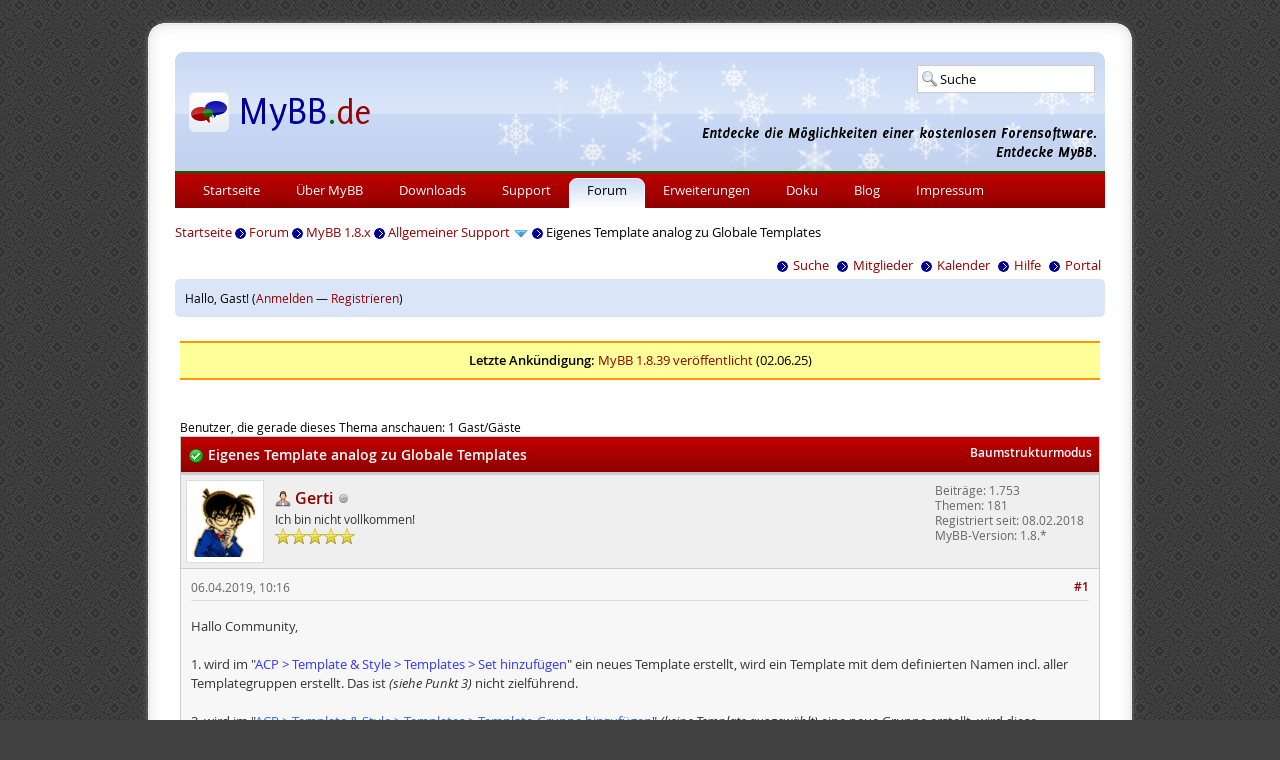

--- FILE ---
content_type: text/html; charset=UTF-8
request_url: https://www.mybb.de/forum/thread-36374-post-238498.html
body_size: 7796
content:
<!DOCTYPE html PUBLIC "-//W3C//DTD XHTML 1.0 Transitional//EN" "http://www.w3.org/TR/xhtml1/DTD/xhtml1-transitional.dtd">
<html xml:lang="de" lang="de" xmlns="http://www.w3.org/1999/xhtml">
<head>
<title>Eigenes Template analog zu Globale Templates - MyBB.de Forum</title>

<meta http-equiv="Content-Type" content="text/html; charset=UTF-8" />
<meta name="description" content="MyBB.de ist die offizielle deutsche Webseite zur kostenlosen Forensoftware MyBB. Wir bieten Downloads, Erweiterungen, Hilfe und ein Support-Forum." />
<meta name="robots" content="index,follow" />
<meta name="twitter:card" content="summary" />
<meta name="twitter:site" content="@mybb_de" />
<meta name="twitter:title" content="MyBB.de - Portal zur kostenlosen Forensoftware MyBB" />
<meta name="twitter:description" content="MyBB.de ist die offizielle deutsche Webseite zur kostenlosen Forensoftware MyBB. Wir bieten Downloads, Erweiterungen, Hilfe und ein Support-Forum." />
<meta name="twitter:image" content="https://www.mybb.de/files/images/logo_square.png" />

<link type="text/css" rel="stylesheet" href="https://www.mybb.de/files/css/forum_57e2f08.css" />
<link type="text/css" rel="stylesheet" href="https://www.mybb.de/files/css/winter_c598cbf.css" />
<link type="text/css" rel="stylesheet" href="https://www.mybb.de/forum/cache/themes/theme1/showthread.min.css?t=1748884841" />

<script type="text/javascript" src="https://www.mybb.de/files/jscripts/forum_2f09f29.js"></script>
<link rel="alternate" type="application/rss+xml" title="Letzte Themen (RSS 2.0)" href="https://www.mybb.de/forum/syndication.php" />
<link rel="alternate" type="application/atom+xml" title="Letzte Themen (Atom 1.0)" href="https://www.mybb.de/forum/syndication.php?type=atom1.0" />
<link rel="alternate" type="application/rss+xml" title="Letzte Ankündigungen" href="http://feeds.feedburner.com/mybboard_de" />
<link rel="alternate" type="application/rss+xml" title="Neueste Erweiterungen" href="http://feeds.feedburner.com/mybboard_de_mods" />
<link rel="alternate" type="application/rss+xml" title="Neueste Blog-Einträge" href="http://feeds.feedburner.com/mybboard_de_blog" />
<link rel="search" type="application/opensearchdescription+xml" title="MyBB.de" href="https://www.mybb.de/forum/search.php?action=opensearch" />
<script type="text/javascript">
<!--
	lang.unknown_error = "Ein unbekannter Fehler ist aufgetreten.";
	lang.confirm_title = "Bitte bestätigen";
	lang.expcol_collapse = "[-]";
	lang.expcol_expand = "[+]";
	lang.select2_match = "Ein Ergebnis wurde gefunden, drücke die Eingabetaste um es auszuwählen.";
	lang.select2_matches = "{1} Ergebnisse wurden gefunden, benutze die Pfeiltasten zum Navigieren.";
	lang.select2_nomatches = "Keine Ergebnisse gefunden";
	lang.select2_inputtooshort_single = "Bitte gib ein oder mehrere Zeichen ein";
	lang.select2_inputtooshort_plural = "Bitte gib {1} oder mehr Zeichen ein";
	lang.select2_inputtoolong_single = "Bitte lösche ein Zeichen";
	lang.select2_inputtoolong_plural = "Bitte lösche {1} Zeichen";
	lang.select2_selectiontoobig_single = "Du kannst nur einen Eintrag auswählen";
	lang.select2_selectiontoobig_plural = "Du kannst nur {1} Einträge auswählen";
	lang.select2_loadmore = "Lade weitere Ergebnisse&hellip;";
	lang.select2_searching = "Suche&hellip;";

	var templates = {
		modal: '<div class=\"modal\">\
	<div style=\"overflow-y: auto; max-height: 400px;\">\
		<table border=\"0\" cellspacing=\"0\" cellpadding=\"5\" class=\"tborder\">\
			<tr>\
				<td class=\"thead\"><strong>__title__</strong></td>\
			</tr>\
			<tr>\
				<td class=\"trow1\">__message__</td>\
			</tr>\
			<tr>\
				<td class=\"tfoot\">\
					<div style=\"text-align: center\" class=\"modal_buttons\">__buttons__</div>\
				</td>\
			</tr>\
		</table>\
	</div>\
</div>',
		modal_button: '<input type=\"submit\" class=\"button\" value=\"__title__\"/>&nbsp;'
	};

	var cookieDomain = "www.mybb.de";
	var cookiePath = "/forum/";
	var cookiePrefix = "";
	var cookieSecureFlag = "1";
	var deleteevent_confirm = "Möchtest Du dieses Ereignis wirklich löschen?";
	var removeattach_confirm = "Möchtest du den ausgewählten Anhang wirklich löschen?";
	var loading_text = 'Lade.<br />Bitte warten&hellip;';
	var saving_changes = 'Änderungen werden gespeichert&hellip;';
	var use_xmlhttprequest = "1";
	var my_post_key = "d839964e26ece117d31ef5ff2cfb4005";
	var rootpath = "https://www.mybb.de/forum";
	var imagepath = "https://www.mybb.de/files/mybb";
  	var yes_confirm = "Ja";
	var no_confirm = "Nein";
	var MyBBEditor = null;
	var spinner_image = "https://www.mybb.de/files/mybb/spinner.gif";
	var spinner = "<img src='" + spinner_image +"' alt='' />";
	var modal_zindex = 9999;
// -->
</script>

<script type="text/javascript">
<!--
	var quickdelete_confirm = "Möchtest du diesen Beitrag wirklich löschen?";
	var quickrestore_confirm = "Möchtest du diesen Beitrag wirklich wiederherstellen?";
	var allowEditReason = "1";
	var thread_deleted = "0";
	var visible_replies = "2";
	lang.save_changes = "Änderungen speichern";
	lang.cancel_edit = "Bearbeitung abbrechen";
	lang.quick_edit_update_error = "Beim Bearbeiten des Beitrags ist es zu einem Fehler gekommen:";
	lang.quick_reply_post_error = "Beim Absenden des Beitrags ist es zu einem Fehler gekommen:";
	lang.quick_delete_error = "Beim Löschen des Beitrags ist es zu einem Fehler gekommen:";
	lang.quick_delete_success = "Der Beitrag wurde erfolgreich gelöscht.";
	lang.quick_delete_thread_success = "Das Thema wurde erfolgreich gelöscht.";
	lang.quick_restore_error = "Beim Wiederherstellen des Beitrags ist es zu einem Fehler gekommen:";
	lang.quick_restore_success = "Der Beitrag wurde erfolgreich wiederhergestellt.";
	lang.editreason = "Bearbeitungsgrund";
	lang.post_deleted_error = "Du kannst diese Aktion nicht auf einen gelöschten Beitrag anwenden.";
	lang.softdelete_thread = "Thema als gelöscht markieren";
	lang.restore_thread = "Thema wiederherstellen";
// -->
</script>
<!-- jeditable (jquery) -->
<script type="text/javascript" src="https://www.mybb.de/forum/jscripts/report.js?ver=1820"></script>
<script type="text/javascript" src="https://www.mybb.de/forum/jscripts/jeditable/jeditable.min.js"></script>
<script type="text/javascript" src="https://www.mybb.de/forum/jscripts/thread.js?ver=1827"></script>
<meta name="description" content="Hallo Community, 1. wird im &quot;ACP &gt; Template &amp; Style &gt; Templates &gt; Set hinzufügen&quot; ein neues Template erstellt, wird ein Template mit dem definierten Namen incl." />
<link rel="canonical" href="https://www.mybb.de/forum/thread-36374.html" />
</head>
<body>
	
<div id="container_outer">
    <div id="border_top"></div>
    <div id="border">
      <div id="container_inner">
        <div id="header">
<div id="headsearch">
<form action="https://www.mybb.de/forum/search.php" method="get" class="searchbox" id="quicksearchform">
<div id="quicksearch">
<input type="text" name="q" size="10" id="quicksearchsuggestion" value="Suche" />
<ul id="quicksearchresult">
<li id="quicksearchall" class="quicksearchstart">Suche starten</li>
<li id="quicksearchpage" class="quicksearchstart">Website durchsuchen</li>
<li id="quicksearchmod" class="quicksearchstart">Erweiterungen durchsuchen</li>
<li id="quicksearchblog" class="quicksearchstart">Blog durchsuchen</li>
<li id="quicksearchpost" class="quicksearchstart">Forum durchsuchen</li>
</ul>
</div>
</form>
</div>
<!--<ul id="social">
<li><a href="https://www.youtube.com/channel/UCKHUnaBDSTv7WGKHVPcUlUg" target="_blank" id="social_youtube">Youtube</a></li>
<li><a href="https://github.com/mybb-de" target="_blank" id="social_github">Github</a></li>
<li><a href="https://www.mybb.de/forum/misc.php?action=syndication" id="social_feed">RSS</a></li>
</ul>-->
        </div>
        <div id="navbar">
<ul>
<li><a href="https://www.mybb.de/">Startseite</a></li>
<li><a href="https://www.mybb.de/ueber-mybb/">Über MyBB</a></li>
<li><a href="https://www.mybb.de/downloads/">Downloads</a></li>
<li><a href="https://www.mybb.de/support/">Support</a></li>
<li class="active"><a href="https://www.mybb.de/forum/">Forum</a></li>
<li><a href="https://www.mybb.de/erweiterungen/">Erweiterungen</a></li>
<li><a href="https://www.mybb.de/doku/">Doku</a></li>
<li><a href="https://www.mybb.de/blog/">Blog</a></li>
<li><a href="https://www.mybb.de/impressum/">Impressum</a></li>
</ul>
        </div>
<div id="container">
<div id="breadcrumbs">
<a href="https://www.mybb.de/">Startseite</a> <img src="https://www.mybb.de/files/images/arrow.gif" alt="-&gt;" width="11" height="11" class="vmiddle" /> <a href="https://www.mybb.de/forum/">Forum</a>
<img src="https://www.mybb.de/files/images/arrow.gif" alt="-&gt;" width="11" height="11" class="vmiddle" />


<a href="forum-87.html">MyBB 1.8.x</a>
<img src="https://www.mybb.de/files/images/arrow.gif" alt="-&gt;" width="11" height="11" class="vmiddle" />


<a href="forum-88-page-48.html">Allgemeiner Support</a>
 <img src="https://www.mybb.de/files/mybb/arrow_down.png" alt="v" title="" class="pagination_breadcrumb_link" id="breadcrumb_multipage" />
<div id="breadcrumb_multipage_popup" class="pagination pagination_breadcrumb" style="display: none;">

<a href="forum-88-page-47.html" class="pagination_previous">&laquo; Zurück</a>

<a href="forum-88.html" class="pagination_first">1</a>  &hellip;

<a href="forum-88-page-46.html" class="pagination_page">46</a>

<a href="forum-88-page-47.html" class="pagination_page">47</a>

 <a href="forum-88-page-48.html" class="pagination_current">48</a>

<a href="forum-88-page-49.html" class="pagination_page">49</a>

<a href="forum-88-page-50.html" class="pagination_page">50</a>

&hellip;  <a href="forum-88-page-131.html" class="pagination_last">131</a>

<a href="forum-88-page-49.html" class="pagination_next">Weiter &raquo;</a>

</div>
<script type="text/javascript">
// <!--
	if(use_xmlhttprequest == "1")
	{
		$("#breadcrumb_multipage").popupMenu();
	}
// -->
</script>



<img src="https://www.mybb.de/files/images/arrow.gif" alt="-&gt;" width="11" height="11" class="vmiddle" />

Eigenes Template analog zu Globale Templates


</div>
		<a name="top" id="top"></a>
			<div class="menu">
				<ul>
					<li><a href="https://www.mybb.de/forum/search.php"><img src="https://www.mybb.de/files/images/arrow.gif" alt="" width="11" height="11" class="vmiddle" />Suche</a></li>
					<li><a href="https://www.mybb.de/forum/memberlist.php"><img src="https://www.mybb.de/files/images/arrow.gif" alt="" width="11" height="11" class="vmiddle" />Mitglieder</a></li>
					<li><a href="https://www.mybb.de/forum/calendar.php"><img src="https://www.mybb.de/files/images/arrow.gif" alt="" width="11" height="11" class="vmiddle" />Kalender</a></li>
					<li><a href="https://www.mybb.de/forum/misc.php?action=help"><img src="https://www.mybb.de/files/images/arrow.gif" alt="" width="11" height="11" class="vmiddle" />Hilfe</a></li>
					<li><a href="https://www.mybb.de/forum/portal.php"><img src="https://www.mybb.de/files/images/arrow.gif" alt="" width="11" height="11" class="vmiddle" />Portal</a></li>
				</ul>
			</div>
			<hr class="hidden" />
<div class="box"><div class="smalltext">
Hallo, Gast! (<a href="https://www.mybb.de/forum/member.php?action=login" onclick="$('#quick_login').modal({ fadeDuration: 250, keepelement: true, zIndex: (typeof modal_zindex !== 'undefined' ? modal_zindex : 9999) }); return false;" class="login">Anmelden</a> — <a href="https://www.mybb.de/forum/member.php?action=register" class="register">Registrieren</a>)
				<div class="modal" id="quick_login" style="display: none;">
					<form method="post" action="https://www.mybb.de/forum/member.php">
						<input name="action" type="hidden" value="do_login" />
						<input name="url" type="hidden" value="" />
						<input name="quick_login" type="hidden" value="1" />
						<input name="my_post_key" type="hidden" value="d839964e26ece117d31ef5ff2cfb4005" />
						<table width="100%" cellspacing="1" cellpadding="7" border="0" class="tborder">
							<tr>
								<td class="thead" colspan="2"><strong>Login</strong></td>
							</tr>
							
<tr>
	<td class="trow1" width="25%"><strong>Benutzername:</strong></td>
	<td class="trow1"><input name="quick_username" id="quick_login_username" type="text" value="" class="textbox initial_focus" /></td>
</tr>
<tr>
	<td class="trow2"><strong>Passwort:</strong></td>
	<td class="trow2">
		<input name="quick_password" id="quick_login_password" type="password" value="" class="textbox" /><br />
		<a href="https://www.mybb.de/forum/member.php?action=lostpw" class="lost_password">Passwort vergessen?</a>
	</td>
</tr>
<tr>
	<td class="trow1">&nbsp;</td>
	<td class="trow1 remember_me">
		<input name="quick_remember" id="quick_login_remember" type="checkbox" value="yes" class="checkbox" checked="checked" />
		<label for="quick_login_remember">Merken</label>
	</td>
</tr>
<tr>
	<td class="trow2" colspan="2">
		<div align="center"><input name="submit" type="submit" class="button" value="Login" /></div>
	</td>
</tr>

						</table>
					</form>
				</div>
				<script type="text/javascript">
					$("#quick_login input[name='url']").val($(location).attr('href'));
				</script>
</div></div>
<hr class="hidden" />
		<br class="clear" />

		<div id="content">
			
			
			
			
			
			
			
                        
<div style="background: #ffff99; border-top: 2px solid #ff9900; border-bottom: 2px solid #ff9900; text-align: center; width: 100%; padding: 8px 0;"><strong>Letzte Ankündigung:</strong> <a href="thread-39403.html">MyBB 1.8.39 veröffentlicht</a> (02.06.25)</div><br />


	
	
<br />
<span class="smalltext">Benutzer, die gerade dieses Thema anschauen: 1 Gast/Gäste</span>
<br />

	
	<div class="float_left">
		
	</div>
	<div class="float_right">
		 
	</div>
	
	<table border="0" cellspacing="1" cellpadding="7" class="tborder tfixed clear">
		<tr>
			<td class="thead">
				<div class="float_right">
					<span class="smalltext"><strong><a href="showthread.php?mode=threaded&amp;tid=36374&amp;pid=238498#pid238498">Baumstrukturmodus</a></strong></span>
				</div>
				<div>
					<strong><img src="https://www.mybb.de/files/mybb/solved.png" alt="" style="vertical-align: middle;" /> Eigenes Template analog zu Globale Templates</strong>
				</div>
			</td>
		</tr>
<tr><td id="posts_container">
	<div id="posts">
		

<a name="pid238498" id="pid238498"></a>
<div class="post " style="" id="post_238498">
<div class="post_author">
	
<div class="author_avatar"><a href="user-12059.html"><img src="https://www.mybb.de/forum/uploads/avatars/avatar_12059.png?dateline=1556905052" alt="" width="66" height="70" /></a></div>

	<div class="author_information">
			<strong><span class="largetext"><a href="https://www.mybb.de/forum/user-12059.html"><span class="user_user">Gerti</span></a></span></strong> 
<img src="https://www.mybb.de/files/mybb/buddy_offline.png" title="Offline" alt="Offline" class="buddy_status" />
<br />
			<span class="smalltext">
				Ich bin nicht vollkommen!<br />
				<img src="images/star.png" border="0" alt="*" /><img src="images/star.png" border="0" alt="*" /><img src="images/star.png" border="0" alt="*" /><img src="images/star.png" border="0" alt="*" /><img src="images/star.png" border="0" alt="*" /><br />
				
			</span>
	</div>
	<div class="author_statistics">
		

	Beiträge: 1.753<br />
	Themen: 181<br />
	Registriert seit: 08.02.2018
	
<br />MyBB-Version: 1.8.*
	</div>
</div>
<div class="post_content">
	<div class="post_head" title="Eigenes Template analog zu Globale Templates">
		
<div class="float_right" style="vertical-align: top">
<strong><a href="thread-36374-post-238498.html#pid238498" title="Eigenes Template analog zu Globale Templates">#1</a></strong>

</div>

		
		<span class="post_date">06.04.2019, 10:16 <span class="post_edit" id="edited_by_238498"></span></span>
		
	</div>
	<div class="post_body scaleimages" id="pid_238498">
		Hallo Community,<br />
<br />
1. wird im "<span style="color: #3333ff;" class="mycode_color">ACP &gt; Template &amp; Style &gt; Templates &gt; Set hinzufügen</span>" ein neues Template erstellt, wird ein Template mit dem definierten Namen incl. aller Templategruppen erstellt. Das ist <span style="font-style: italic;" class="mycode_i">(siehe Punkt 3)</span> nicht zielführend.<br />
<br />
2. wird im "<span style="color: #3366ff;" class="mycode_color">ACP &gt; Template &amp; Style &gt; Templates &gt; Template-Gruppe hinzufügen</span>" <span style="font-style: italic;" class="mycode_i">(keine Template ausgewählt) </span>eine neue Gruppe erstellt, wird diese angeblich erstellt, aber man findet diese neu erstelle Gruppe nirgends. Sollte "Template-Gruppe hinzufügen" nicht erst angeboten werden, wenn man innerhalb eines Templates ist oder verstehe ich da etwas falsch?<br />
<br />
3. Da im "Globale Templates" keien Gruppe erstellt werden kann, stellt sich die Frage, wie kann analog dem "Globale Templates" ein Template <span style="font-style: italic;" class="mycode_i">(Name z.B: "Diverse Templates")</span> eingerichtet werden, welches gleichfalls nur die selbst erstellten Templates enthält und genau wie das "Globale Templates" global zur Verfügung steht.<br />
<br />
Für eine Rückmeldung zu den Punkten 1 bis 2 sowie Tipps und Hnweise zu Punkt 3 vorab besten Dank.
	</div>
	
	
<div class="signature scaleimages">
<span style="color: #3333cc;" class="mycode_color">Wenn ich Helfen kann biete ich Hilfe(n) an  ...ich bitte jedoch nicht darum helfen zu dürfen!</span><br />
<a href="https://tinyurl.com/2p8sakzu" target="_blank" rel="noopener nofollow" class="mycode_url"><span style="font-weight: bold;" class="mycode_b">Tools</span></a> <span style="color: #0000ff;" class="mycode_color"><span style="font-weight: bold;" class="mycode_b">◀</span> </span>[<span style="color: #FF0000;" class="mycode_color">PlugIns</span>] ♦ [<span style="color: #990000;" class="mycode_color">Unixzeit ⇔ Realzeit</span>] ♦ [<span style="color: #990000;" class="mycode_color">BOM-Finder</span>] ♦ [<span style="color: #990000;" class="mycode_color">SQL-Prefix-Changer</span>] ♦ [<span style="color: #990000;" class="mycode_color">USV-Rechner</span>] ♦ [<span style="color: #990000;" class="mycode_color">Justiz-XML</span>] ♦ [<span style="color: #990000;" class="mycode_color">QR-Gen</span>] ♦ [<span style="color: #990000;" class="mycode_color">BUS-Adr</span>] ♦ [<span style="color: #990000;" class="mycode_color">PHP-Vers</span>]
</div>

	<div class="post_meta" id="post_meta_238498">
		
		<div class="float_right">
			
		</div>
	</div>
	
</div>
<div class="post_controls">
	<div class="postbit_buttons author_buttons float_left">
		
<a href="https://test.mybbcoding.de/" target="_blank" rel="noopener" title="Webseite des Benutzers besuchen" class="postbit_website"><span>Homepage</span></a>

<a href="search.php?action=finduser&amp;uid=12059" title="Alle Beiträge dieses Benutzers finden" class="postbit_find"><span>Suchen</span></a>

	</div>
	<div class="postbit_buttons post_management_buttons float_right">
		
<a href="newreply.php?tid=36374&amp;replyto=238498" title="Diese Nachricht in einer Antwort zitieren" class="postbit_quote postbit_mirage"><span>Zitieren</span></a>

	</div>
</div>
</div>


<a name="pid238501" id="pid238501"></a>
<div class="post " style="" id="post_238501">
<div class="post_author">
	
<div class="author_avatar"><a href="user-2032.html"><img src="https://www.mybb.de/forum/images/default_avatar.png" alt="" width="70" height="70" /></a></div>

	<div class="author_information">
			<strong><span class="largetext"><a href="https://www.mybb.de/forum/user-2032.html"><span class="user_smod">doylecc</span></a></span></strong> 
<img src="https://www.mybb.de/files/mybb/buddy_offline.png" title="Offline" alt="Offline" class="buddy_status" />
<br />
			<span class="smalltext">
				(waldo)<br />
				<img src="images/star.png" border="0" alt="*" /><img src="images/star.png" border="0" alt="*" /><img src="images/star.png" border="0" alt="*" /><img src="images/star.png" border="0" alt="*" /><img src="images/star.png" border="0" alt="*" /><img src="images/star.png" border="0" alt="*" /><br />
				
<img src="https://www.mybb.de/files/mybb/groupimages/team-support.gif" alt="Support Team" title="Support Team" />

			</span>
	</div>
	<div class="author_statistics">
		

	Beiträge: 2.047<br />
	Themen: 10<br />
	Registriert seit: 28.06.2007
	
<br />MyBB-Version: 1.8.x
	</div>
</div>
<div class="post_content">
	<div class="post_head" title="RE: Eigenes Template analog zu Globale Templates">
		
<div class="float_right" style="vertical-align: top">
<strong><a href="thread-36374-post-238501.html#pid238501" title="RE: Eigenes Template analog zu Globale Templates">#2</a></strong>

</div>

		
		<span class="post_date">06.04.2019, 11:34 <span class="post_edit" id="edited_by_238501"></span></span>
		
	</div>
	<div class="post_body scaleimages" id="pid_238501">
		<blockquote class="mycode_quote"><cite><span> (06.04.2019, 10:16)</span>Gerti schrieb:  <a href="https://www.mybb.de/forum/post-238498.html#pid238498" class="quick_jump"></a></cite>Hallo Community,<br />
<br />
1. wird im "<span style="color: #3333ff;" class="mycode_color">ACP &gt; Template &amp; Style &gt; Templates &gt; Set hinzufügen</span>" ein neues Template erstellt, wird ein Template mit dem definierten Namen incl. aller Templategruppen erstellt. Das ist <span style="font-style: italic;" class="mycode_i">(siehe Punkt 3)</span> nicht zielführend.</blockquote><br />
Wenn ein neues Set hinzugefügt wird, wird kein neues Template und auch keine neue Gruppe erstellt. Das hat nur den Anschein, aber alles, was im ACP unter dem neuen Templateset angezeigt wird, sind die Mastertemplates. Eigene Templates für ein Templateset werden nur erstellt, wenn ein Standard (Master) Template geändert wurde oder ein neues, eigenes hinzugefügt wird. Also nur die grün angezeigten Templates, die sich zurücksetzen lassen, gehören dem Templateset (beim Zurücksetzen, werden diese auch nur einfach gelöscht, so dass wieder das Master-Template stattdessen angezeigt wird)<br />
<br />
<br />
<blockquote class="mycode_quote"><cite><span> (06.04.2019, 10:16)</span>Gerti schrieb:  <a href="https://www.mybb.de/forum/post-238498.html#pid238498" class="quick_jump"></a></cite>2. wird im "<span style="color: #3366ff;" class="mycode_color">ACP &gt; Template &amp; Style &gt; Templates &gt; Template-Gruppe hinzufügen</span>" <span style="font-style: italic;" class="mycode_i">(keine Template ausgewählt) </span>eine neue Gruppe erstellt, wird diese angeblich erstellt, aber man findet diese neu erstelle Gruppe nirgends. Sollte "Template-Gruppe hinzufügen" nicht erst angeboten werden, wenn man innerhalb eines Templates ist oder verstehe ich da etwas falsch?</blockquote><br />
Wenn ich eine neue Gruppe erstelle, finde ich sie in allen Templatesets.<br />
Ob diese Gruppe Templates enthält, hängt davon ab, ob solche Templates vorhanden sind.<br />
Wenn ich zB einige eigene Templates habe, die ich test_header, test_meineseite usw. benannt habe, werden die normalerweise unter "Ungruppierte Templates" angezeigt. Erstelle ich dann aber eine Gruppe "test", sind alle Templates, die mit test_ beginnen, automatisch in dieser Gruppe zu finden.<br />
<br />
<blockquote class="mycode_quote"><cite><span> (06.04.2019, 10:16)</span>Gerti schrieb:  <a href="https://www.mybb.de/forum/post-238498.html#pid238498" class="quick_jump"></a></cite>3. Da im "Globale Templates" keien Gruppe erstellt werden kann, stellt sich die Frage, wie kann analog dem "Globale Templates" ein Template <span style="font-style: italic;" class="mycode_i">(Name z.B: "Diverse Templates")</span> eingerichtet werden, welches gleichfalls nur die selbst erstellten Templates enthält und genau wie das "Globale Templates" global zur Verfügung steht.<br />
<br />
Für eine Rückmeldung zu den Punkten 1 bis 2 sowie Tipps und Hnweise zu Punkt 3 vorab besten Dank.</blockquote><br />
Man kann eine Gruppe "Diverse Templates" (diverse) anlegen, die für alle Templatesets gilt. Alle Templates, die dort hinein sollen, müssen aber im Titel den Präfix <span style="font-style: italic;" class="mycode_i">diverse_</span> haben. Allerdings muss man leider die Templates für jedes Templateset einzeln anlegen/kopieren, wenn man sie in einer Gruppe haben möchte.
	</div>
	
	
	<div class="post_meta" id="post_meta_238501">
		
		<div class="float_right">
			
		</div>
	</div>
	
</div>
<div class="post_controls">
	<div class="postbit_buttons author_buttons float_left">
		
<a href="https://github.com/doylecc" target="_blank" rel="noopener" title="Webseite des Benutzers besuchen" class="postbit_website"><span>Homepage</span></a>

<a href="search.php?action=finduser&amp;uid=2032" title="Alle Beiträge dieses Benutzers finden" class="postbit_find"><span>Suchen</span></a>

	</div>
	<div class="postbit_buttons post_management_buttons float_right">
		
<a href="newreply.php?tid=36374&amp;replyto=238501" title="Diese Nachricht in einer Antwort zitieren" class="postbit_quote postbit_mirage"><span>Zitieren</span></a>

	</div>
</div>
</div>


<a name="pid238506" id="pid238506"></a>
<div class="post " style="" id="post_238506">
<div class="post_author">
	
<div class="author_avatar"><a href="user-12059.html"><img src="https://www.mybb.de/forum/uploads/avatars/avatar_12059.png?dateline=1556905052" alt="" width="66" height="70" /></a></div>

	<div class="author_information">
			<strong><span class="largetext"><a href="https://www.mybb.de/forum/user-12059.html"><span class="user_user">Gerti</span></a></span></strong> 
<img src="https://www.mybb.de/files/mybb/buddy_offline.png" title="Offline" alt="Offline" class="buddy_status" />
<br />
			<span class="smalltext">
				Ich bin nicht vollkommen!<br />
				<img src="images/star.png" border="0" alt="*" /><img src="images/star.png" border="0" alt="*" /><img src="images/star.png" border="0" alt="*" /><img src="images/star.png" border="0" alt="*" /><img src="images/star.png" border="0" alt="*" /><br />
				
			</span>
	</div>
	<div class="author_statistics">
		

	Beiträge: 1.753<br />
	Themen: 181<br />
	Registriert seit: 08.02.2018
	
<br />MyBB-Version: 1.8.*
	</div>
</div>
<div class="post_content">
	<div class="post_head" title="RE: Eigenes Template analog zu Globale Templates">
		
<div class="float_right" style="vertical-align: top">
<strong><a href="thread-36374-post-238506.html#pid238506" title="RE: Eigenes Template analog zu Globale Templates">#3</a></strong>

</div>

		
		<span class="post_date">06.04.2019, 12:13 <span class="post_edit" id="edited_by_238506"></span></span>
		
	</div>
	<div class="post_body scaleimages" id="pid_238506">
		Na da belasse ich es doch dabei, meine eigenen Templates in "Globale Templates" zu belassen. Diese wird jedoch so langsam unübersichtlich <span style="font-style: italic;" class="mycode_i">(auch wenn Alphabetisch geordnet)</span>, da viele Plugins <span style="font-style: italic;" class="mycode_i">(my_downloads, my_donations, pro_portal, meine_eigenen etc.</span>) ihre doch nicht wenigen Templates in "Globale Templates" <span style="font-style: italic;" class="mycode_i">(wo auch sonst)</span> ablegen. Wollte mir einfach nur etwas transparentere Übersicht ermöglichen.<br />
<br />
Danke für die ausführlichen und nachvollziehbaren Erläuterungen.
	</div>
	
	
<div class="signature scaleimages">
<span style="color: #3333cc;" class="mycode_color">Wenn ich Helfen kann biete ich Hilfe(n) an  ...ich bitte jedoch nicht darum helfen zu dürfen!</span><br />
<a href="https://tinyurl.com/2p8sakzu" target="_blank" rel="noopener nofollow" class="mycode_url"><span style="font-weight: bold;" class="mycode_b">Tools</span></a> <span style="color: #0000ff;" class="mycode_color"><span style="font-weight: bold;" class="mycode_b">◀</span> </span>[<span style="color: #FF0000;" class="mycode_color">PlugIns</span>] ♦ [<span style="color: #990000;" class="mycode_color">Unixzeit ⇔ Realzeit</span>] ♦ [<span style="color: #990000;" class="mycode_color">BOM-Finder</span>] ♦ [<span style="color: #990000;" class="mycode_color">SQL-Prefix-Changer</span>] ♦ [<span style="color: #990000;" class="mycode_color">USV-Rechner</span>] ♦ [<span style="color: #990000;" class="mycode_color">Justiz-XML</span>] ♦ [<span style="color: #990000;" class="mycode_color">QR-Gen</span>] ♦ [<span style="color: #990000;" class="mycode_color">BUS-Adr</span>] ♦ [<span style="color: #990000;" class="mycode_color">PHP-Vers</span>]
</div>

	<div class="post_meta" id="post_meta_238506">
		
		<div class="float_right">
			
		</div>
	</div>
	
</div>
<div class="post_controls">
	<div class="postbit_buttons author_buttons float_left">
		
<a href="https://test.mybbcoding.de/" target="_blank" rel="noopener" title="Webseite des Benutzers besuchen" class="postbit_website"><span>Homepage</span></a>

<a href="search.php?action=finduser&amp;uid=12059" title="Alle Beiträge dieses Benutzers finden" class="postbit_find"><span>Suchen</span></a>

	</div>
	<div class="postbit_buttons post_management_buttons float_right">
		
<a href="newreply.php?tid=36374&amp;replyto=238506" title="Diese Nachricht in einer Antwort zitieren" class="postbit_quote postbit_mirage"><span>Zitieren</span></a>

	</div>
</div>
</div>

	</div>
</td></tr>
		<tr>
			<td class="tfoot">
				
<div class="float_right">
		<form action="search.php" method="get">
			<input type="hidden" name="tid" value="36374" />
			<input type="text" name="q" value="Suchbegriff(e)" onfocus="if(this.value == 'Suchbegriff(e)') { this.value = ''; }" onblur="if(this.value=='') { this.value='Suchbegriff(e)'; }" class="textbox" size="25" />
			<input type="submit" class="button" value="Thema durchsuchen" />
		</form>
	</div>

				<div>
					<strong>&laquo; <a href="thread-36374-nextoldest.html">Ein Thema zurück</a> | <a href="thread-36374-nextnewest.html">Ein Thema vor</a> &raquo;</strong>
				</div>
			</td>
		</tr>
	</table>
	<div class="float_left">
		
	</div>
	<div style="padding-top: 4px;" class="float_right">
		 
	</div>
	<br class="clear" />
	
	
	
<br />
<table border="0" cellspacing="1" cellpadding="7" class="tborder">
<tr>
<td class="thead" align="center" colspan="6"><strong>Möglicherweise verwandte Themen&hellip;</strong></td>
</tr>
<tr>
<td class="tcat" align="center" colspan="2"><span class="smalltext"><strong>Thema</strong></span></td>
<td class="tcat" align="center"><span class="smalltext"><strong>Verfasser</strong></span></td>
<td class="tcat" align="center"><span class="smalltext"><strong>Antworten</strong></span></td>
<td class="tcat" align="center"><span class="smalltext"><strong>Ansichten</strong></span></td>
<td class="tcat" align="center"><span class="smalltext"><strong>Letzter Beitrag</strong></span></td>
</tr>

<tr>
	<td align="center" class="trow1" width="2%">&nbsp;</td>
	<td class="trow1"><a href="thread-35001.html">Globale Templates - Nicht aufklappbar</a></td>
	<td align="center" class="trow1"><a href="https://www.mybb.de/forum/user-11933.html">nixbesonderes</a></td>
	<td align="center" class="trow1"><a href="https://www.mybb.de/forum/misc.php?action=whoposted&tid=35001" onclick="MyBB.whoPosted(35001); return false;">4</a></td>
	<td align="center" class="trow1">2.460</td>
	<td class="trow1" style="white-space: nowrap">
		<span class="smalltext">09.09.2017, 18:43<br />
		<a href="thread-35001-lastpost.html">Letzter Beitrag</a>: <a href="https://www.mybb.de/forum/user-2032.html">doylecc</a></span>
	</td>
	</tr>

<tr>
	<td align="center" class="trow2" width="2%">&nbsp;</td>
	<td class="trow2"><a href="thread-32018.html">Globale Ankündigung</a></td>
	<td align="center" class="trow2"><a href="https://www.mybb.de/forum/user-10644.html">xShivo</a></td>
	<td align="center" class="trow2"><a href="https://www.mybb.de/forum/misc.php?action=whoposted&tid=32018" onclick="MyBB.whoPosted(32018); return false;">1</a></td>
	<td align="center" class="trow2">1.758</td>
	<td class="trow2" style="white-space: nowrap">
		<span class="smalltext">16.05.2015, 14:25<br />
		<a href="thread-32018-lastpost.html">Letzter Beitrag</a>: <a href="https://www.mybb.de/forum/user-9862.html">hkkp</a></span>
	</td>
	</tr>

<tr>
	<td align="center" class="trow1" width="2%">
<img src="images/icons/exclamation.png" alt="Exclamation" title="Exclamation" />
</td>
	<td class="trow1"><a href="thread-31141.html">Globale Moderation</a></td>
	<td align="center" class="trow1"><a href="https://www.mybb.de/forum/user-10418.html">lmp</a></td>
	<td align="center" class="trow1"><a href="https://www.mybb.de/forum/misc.php?action=whoposted&tid=31141" onclick="MyBB.whoPosted(31141); return false;">2</a></td>
	<td align="center" class="trow1">2.280</td>
	<td class="trow1" style="white-space: nowrap">
		<span class="smalltext">15.12.2014, 23:25<br />
		<a href="thread-31141-lastpost.html">Letzter Beitrag</a>: <a href="https://www.mybb.de/forum/user-10418.html">lmp</a></span>
	</td>
	</tr>

</table>

	<br />
	<div class="float_left">
		<ul class="thread_tools">
			
<li class="printable"><a href="printthread.php?tid=36374">Druckversion anzeigen</a></li>

			
			
			
		</ul>
	</div>

	<div class="float_right" style="text-align: right;">
		
		
	</div>
	<br class="clear" />
	
<br />
				<div class="float_right"></div>
				<div class="box">
					<span class="smalltext">
<a href="showteam.php">Foren-Team</a> |
<a href="https://www.mybb.de/impressum/">Kontakt</a> | <a href="https://www.mybb.de/">MyBB.de</a> | <a href="#top">Nach oben</a> | <a href="https://www.mybb.de/forum/archive/index.php/thread-36374.html">Archiv-Modus</a> | <a href="https://www.mybb.de/forum/misc.php?action=markread">Alle Foren als gelesen markieren</a> | <a href="https://www.mybb.de/forum/misc.php?action=syndication">RSS-Synchronisation</a> | <a href="/forum/thread-36374-post-238498.html?mobile=1">Zur mobilen Ansicht</a></span>
				</div>
			<div id="copyright">
				
<!-- The following piece of code allows MyBB to run scheduled tasks. DO NOT REMOVE -->
<img src="https://www.mybb.de/forum/task.php" width="1" height="1" alt="" />
<!-- End task image code -->

		</div>
		</div>
        </div>
<br class="clear" />
<div id="quicklinks">
<div class="quicklinks">
<div class="header">Allgemeines</div>
<a href="https://www.mybb.de/ueber-mybb/">Über MyBB</a><br />
<a href="https://www.mybb.de/ueber-mybb/demo/">Demo</a><br />
<a href="https://www.mybb.de/doku/merge-system/">Merge System</a><br />
<a href="https://crossreference.mybb.de">Crossreference</a><br />
</div>
<div class="quicklinks">
<div class="header">Downloads</div>
<a href="https://www.mybb.de/downloads/">MyBB</a><br />
<a href="https://www.mybb.de/erweiterungen/">Erweiterungen</a><br />
</div>
<div class="quicklinks">
<div class="header">Support</div>
<a href="https://www.mybb.de/support/">Support</a><br />
<a href="https://www.mybb.de/forum/">Forum</a><br />
<a href="https://www.mybb.de/support/newsletter/">Newsletter</a><br />
<a href="https://www.mybb.de/blog/">Blog</a><br />
</div>
<div class="quicklinks">
<div class="header">Doku</div>
<a href="https://www.mybb.de/doku/#bekannte-probleme">Bekannte Probleme</a><br />
<a href="https://www.mybb.de/doku/installationaktualisierung/">Installation/Aktualisierung</a><br />
<a href="https://www.mybb.de/doku/haeufig-gestellte-fragen/">Häufig gestellte Fragen</a><br />
<a href="https://www.mybb.de/doku/screencasts/">Videos</a><br />
</div>
<br class="clear" />
</div>
        <div id="footer">
          © 2005 - 2026 MyBB.de | Alle Rechte vorbehalten! | <a href="https://www.mybb.de/impressum/">Kontakt</a> &amp; <a href="https://www.mybb.de/impressum/datenschutz/">Datenschutz</a> | Sponsor: <a href="https://www.netcup.de/" target="_blank" rel="noopener">netcup</a> | Powered by <a href="https://www.mybb.com" target="_blank" rel="noopener">MyBB</a> | &copy; 2002 - 2026 <a href="https://www.mybb.com" target="_blank" rel="noopener">MyBB Group</a>
        </div>
      </div>
    </div>
    <div id="border_bottom"></div>
  </div>
<script type="text/javascript">
var _paq = window._paq = window._paq || [];
_paq.push(["setCookieDomain", "*.mybb.de"]);
_paq.push(["setDomains", ["*.mybb.de","*.mybb-forum.de","*.mybboard.de"]]);
_paq.push(['setCustomDimension','1','Nein']);
_paq.push(['trackPageView']);
_paq.push(['enableLinkTracking']);
(function() {
var u="https://www.mybb.de/stats/";
_paq.push(['setTrackerUrl', u+'matomo.php']);
_paq.push(['setSiteId', '1']);
var d=document, g=d.createElement('script'), s=d.getElementsByTagName('script')[0];
g.type='text/javascript'; g.async=true; g.src=u+'matomo.js'; s.parentNode.insertBefore(g,s);
})();
</script>

	<div id="thread_modes_popup" class="popup_menu" style="display: none;"><div class="popup_item_container"><a href="showthread.php?mode=linear&amp;tid=36374&amp;pid=238498#pid238498" class="popup_item">Linearer Modus</a></div><div class="popup_item_container"><a href="showthread.php?mode=threaded&amp;tid=36374&amp;pid=238498#pid238498" class="popup_item">Baumstrukturmodus</a></div></div>
	<script type="text/javascript">
	// <!--
		if(use_xmlhttprequest == "1")
		{
			$("#thread_modes").popupMenu();
		}
		var thread_deleted = "0";
		if(thread_deleted == "1")
		{
			$("#quick_reply_form, .new_reply_button, .thread_tools, .inline_rating").hide();
			$("#moderator_options_selector option.option_mirage").attr("disabled","disabled");
		}
	// -->
	</script>
</body>
</html>
